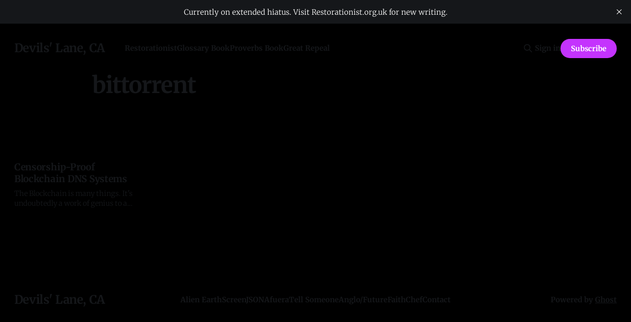

--- FILE ---
content_type: text/html; charset=utf-8
request_url: https://devilslane.com/tag/bittorrent/
body_size: 5123
content:
<!DOCTYPE html>
<html lang="en">
<head>

    <title>bittorrent - Devils&#x27; Lane, CA</title>
    <meta charset="utf-8">
    <meta name="viewport" content="width=device-width, initial-scale=1.0">
    
    <link rel="preload" as="style" href="/assets/built/screen.css?v=bca1f3ebff">
    <link rel="preload" as="script" href="/assets/built/source.js?v=bca1f3ebff">
    
    <link rel="preload" as="font" type="font/woff2" href="/assets/fonts/inter-roman.woff2?v=bca1f3ebff" crossorigin="anonymous">
<style>
    @font-face {
        font-family: "Inter";
        font-style: normal;
        font-weight: 100 900;
        font-display: optional;
        src: url(/assets/fonts/inter-roman.woff2?v=bca1f3ebff) format("woff2");
        unicode-range: U+0000-00FF, U+0131, U+0152-0153, U+02BB-02BC, U+02C6, U+02DA, U+02DC, U+0304, U+0308, U+0329, U+2000-206F, U+2074, U+20AC, U+2122, U+2191, U+2193, U+2212, U+2215, U+FEFF, U+FFFD;
    }
</style>

    <link rel="stylesheet" type="text/css" href="/assets/built/screen.css?v=bca1f3ebff">

    <style>
        :root {
            --background-color: #000000
        }
    </style>

    <script>
        /* The script for calculating the color contrast has been taken from
        https://gomakethings.com/dynamically-changing-the-text-color-based-on-background-color-contrast-with-vanilla-js/ */
        var accentColor = getComputedStyle(document.documentElement).getPropertyValue('--background-color');
        accentColor = accentColor.trim().slice(1);

        if (accentColor.length === 3) {
            accentColor = accentColor[0] + accentColor[0] + accentColor[1] + accentColor[1] + accentColor[2] + accentColor[2];
        }

        var r = parseInt(accentColor.substr(0, 2), 16);
        var g = parseInt(accentColor.substr(2, 2), 16);
        var b = parseInt(accentColor.substr(4, 2), 16);
        var yiq = ((r * 299) + (g * 587) + (b * 114)) / 1000;
        var textColor = (yiq >= 128) ? 'dark' : 'light';

        document.documentElement.className = `has-${textColor}-text`;
    </script>

    <link rel="icon" href="https://devilslane.com/content/images/size/w256h256/2021/07/21248-200-white.png" type="image/png">
    <link rel="canonical" href="https://devilslane.com/tag/bittorrent/">
    <meta name="referrer" content="no-referrer-when-downgrade">
    
    <meta property="og:site_name" content="Devils&#x27; Lane, CA">
    <meta property="og:type" content="website">
    <meta property="og:title" content="bittorrent - Devils&#x27; Lane, CA">
    <meta property="og:url" content="https://devilslane.com/tag/bittorrent/">
    <meta property="og:image" content="https://devilslane.com/content/images/2024/09/replicate-prediction-rhpekvksd1rgc0cj0yh8fz3jxg.png">
    <meta name="twitter:card" content="summary_large_image">
    <meta name="twitter:title" content="bittorrent - Devils&#x27; Lane, CA">
    <meta name="twitter:url" content="https://devilslane.com/tag/bittorrent/">
    <meta name="twitter:image" content="https://devilslane.com/content/images/2024/09/replicate-prediction-rhpekvksd1rgc0cj0yh8fz3jxg.png">
    <meta name="twitter:site" content="@_devils_lane_">
    <meta property="og:image:width" content="1200">
    <meta property="og:image:height" content="686">
    
    <script type="application/ld+json">
{
    "@context": "https://schema.org",
    "@type": "Series",
    "publisher": {
        "@type": "Organization",
        "name": "Devils&#x27; Lane, CA",
        "url": "https://devilslane.com/",
        "logo": {
            "@type": "ImageObject",
            "url": "https://devilslane.com/content/images/size/w256h256/2021/07/21248-200-white.png",
            "width": 60,
            "height": 60
        }
    },
    "url": "https://devilslane.com/tag/bittorrent/",
    "name": "bittorrent",
    "mainEntityOfPage": "https://devilslane.com/tag/bittorrent/"
}
    </script>

    <meta name="generator" content="Ghost 6.0">
    <link rel="alternate" type="application/rss+xml" title="Devils&#x27; Lane, CA" href="https://devilslane.com/rss/">
    <script defer src="https://cdn.jsdelivr.net/ghost/portal@~2.53/umd/portal.min.js" data-i18n="true" data-ghost="https://devilslane.com/" data-key="734257db3d3c417087c4faab53" data-api="https://devilslane.com/ghost/api/content/" data-locale="en" data-members-signin-otc="false" crossorigin="anonymous"></script><style id="gh-members-styles">.gh-post-upgrade-cta-content,
.gh-post-upgrade-cta {
    display: flex;
    flex-direction: column;
    align-items: center;
    font-family: -apple-system, BlinkMacSystemFont, 'Segoe UI', Roboto, Oxygen, Ubuntu, Cantarell, 'Open Sans', 'Helvetica Neue', sans-serif;
    text-align: center;
    width: 100%;
    color: #ffffff;
    font-size: 16px;
}

.gh-post-upgrade-cta-content {
    border-radius: 8px;
    padding: 40px 4vw;
}

.gh-post-upgrade-cta h2 {
    color: #ffffff;
    font-size: 28px;
    letter-spacing: -0.2px;
    margin: 0;
    padding: 0;
}

.gh-post-upgrade-cta p {
    margin: 20px 0 0;
    padding: 0;
}

.gh-post-upgrade-cta small {
    font-size: 16px;
    letter-spacing: -0.2px;
}

.gh-post-upgrade-cta a {
    color: #ffffff;
    cursor: pointer;
    font-weight: 500;
    box-shadow: none;
    text-decoration: underline;
}

.gh-post-upgrade-cta a:hover {
    color: #ffffff;
    opacity: 0.8;
    box-shadow: none;
    text-decoration: underline;
}

.gh-post-upgrade-cta a.gh-btn {
    display: block;
    background: #ffffff;
    text-decoration: none;
    margin: 28px 0 0;
    padding: 8px 18px;
    border-radius: 4px;
    font-size: 16px;
    font-weight: 600;
}

.gh-post-upgrade-cta a.gh-btn:hover {
    opacity: 0.92;
}</style>
    <script defer src="https://cdn.jsdelivr.net/ghost/sodo-search@~1.8/umd/sodo-search.min.js" data-key="734257db3d3c417087c4faab53" data-styles="https://cdn.jsdelivr.net/ghost/sodo-search@~1.8/umd/main.css" data-sodo-search="https://devilslane.com/" data-locale="en" crossorigin="anonymous"></script>
    <script defer src="https://cdn.jsdelivr.net/ghost/announcement-bar@~1.1/umd/announcement-bar.min.js" data-announcement-bar="https://devilslane.com/" data-api-url="https://devilslane.com/members/api/announcement/" crossorigin="anonymous"></script>
    <link href="https://devilslane.com/webmentions/receive/" rel="webmention">
    <script defer src="/public/cards.min.js?v=bca1f3ebff"></script>
    <link rel="stylesheet" type="text/css" href="/public/cards.min.css?v=bca1f3ebff">
    <script defer src="/public/comment-counts.min.js?v=bca1f3ebff" data-ghost-comments-counts-api="https://devilslane.com/members/api/comments/counts/"></script>
    <script defer src="/public/member-attribution.min.js?v=bca1f3ebff"></script><style>:root {--ghost-accent-color: #c433fd;}</style>
    <script async src="https://www.googletagmanager.com/gtag/js?id=G-17H81Y6ZSD"></script>
<script>
  window.dataLayer = window.dataLayer || [];
  function gtag(){dataLayer.push(arguments);}
  gtag('js', new Date());

  gtag('config', 'G-17H81Y6ZSD');
</script>
    <link rel="preconnect" href="https://fonts.bunny.net"><link rel="stylesheet" href="https://fonts.bunny.net/css?family=merriweather:300,700"><style>:root {--gh-font-heading: Merriweather;--gh-font-body: Merriweather;}</style>

</head>
<body class="tag-template tag-bittorrent gh-font-heading-merriweather gh-font-body-merriweather has-sans-title has-sans-body">

<div class="gh-viewport">
    
    <header id="gh-navigation" class="gh-navigation is-left-logo gh-outer">
    <div class="gh-navigation-inner gh-inner">

        <div class="gh-navigation-brand">
            <a class="gh-navigation-logo is-title" href="https://devilslane.com">
                    Devils&#x27; Lane, CA
            </a>
            <button class="gh-search gh-icon-button" aria-label="Search this site" data-ghost-search>
    <svg xmlns="http://www.w3.org/2000/svg" fill="none" viewBox="0 0 24 24" stroke="currentColor" stroke-width="2" width="20" height="20"><path stroke-linecap="round" stroke-linejoin="round" d="M21 21l-6-6m2-5a7 7 0 11-14 0 7 7 0 0114 0z"></path></svg></button>            <button class="gh-burger gh-icon-button" aria-label="Menu">
                <svg xmlns="http://www.w3.org/2000/svg" width="24" height="24" fill="currentColor" viewBox="0 0 256 256"><path d="M224,128a8,8,0,0,1-8,8H40a8,8,0,0,1,0-16H216A8,8,0,0,1,224,128ZM40,72H216a8,8,0,0,0,0-16H40a8,8,0,0,0,0,16ZM216,184H40a8,8,0,0,0,0,16H216a8,8,0,0,0,0-16Z"></path></svg>                <svg xmlns="http://www.w3.org/2000/svg" width="24" height="24" fill="currentColor" viewBox="0 0 256 256"><path d="M205.66,194.34a8,8,0,0,1-11.32,11.32L128,139.31,61.66,205.66a8,8,0,0,1-11.32-11.32L116.69,128,50.34,61.66A8,8,0,0,1,61.66,50.34L128,116.69l66.34-66.35a8,8,0,0,1,11.32,11.32L139.31,128Z"></path></svg>            </button>
        </div>

        <nav class="gh-navigation-menu">
            <ul class="nav">
    <li class="nav-restorationist"><a href="https://restorationist.org.uk/">Restorationist</a></li>
    <li class="nav-glossary-book"><a href="https://www.amazon.com/Devils-Glossary-Anti-Brainwashing-Field-Guide/dp/B0F4TVN4DM">Glossary Book</a></li>
    <li class="nav-proverbs-book"><a href="https://www.amazon.com/Life-Secret-Instruction-Manual-Proverbs/dp/B0DKRCVRL7?ref=devilslane.com">Proverbs Book</a></li>
    <li class="nav-great-repeal"><a href="https://greatrepeal.org.uk">Great Repeal</a></li>
</ul>

        </nav>

        <div class="gh-navigation-actions">
                <button class="gh-search gh-icon-button" aria-label="Search this site" data-ghost-search>
    <svg xmlns="http://www.w3.org/2000/svg" fill="none" viewBox="0 0 24 24" stroke="currentColor" stroke-width="2" width="20" height="20"><path stroke-linecap="round" stroke-linejoin="round" d="M21 21l-6-6m2-5a7 7 0 11-14 0 7 7 0 0114 0z"></path></svg></button>                <div class="gh-navigation-members">
                            <a href="#/portal/signin" data-portal="signin">Sign in</a>
                                <a class="gh-button" href="#/portal/signup" data-portal="signup">Subscribe</a>
                </div>
        </div>

    </div>
</header>

    
<main class="gh-main gh-outer">

        <section class="gh-archive gh-inner">
            <div class="gh-archive-inner">
                <header class="gh-archive-wrapper">
                    <h1 class="gh-article-title is-title">bittorrent</h1>
                </header>
                            </div>
        </section>

    
<section class="gh-container is-grid gh-outer">
    <div class="gh-container-inner gh-inner">
        

        <main class="gh-main">
            <div class="gh-feed">



                        <article class="gh-card post tag-blockchain tag-dns tag-censorship tag-technology tag-academia tag-bittorrent tag-hash-import-2025-09-27-17-49">
    <a class="gh-card-link" href="/censorship-proof-blockchain-dns-systems/">
            <figure class="gh-card-image">
                <img
                    srcset="/content/images/size/w160/format/webp/2020/04/photo-1561631918-0e0d6af260af.jpeg 160w,
                            /content/images/size/w320/format/webp/2020/04/photo-1561631918-0e0d6af260af.jpeg 320w,
                            /content/images/size/w600/format/webp/2020/04/photo-1561631918-0e0d6af260af.jpeg 600w,
                            /content/images/size/w960/format/webp/2020/04/photo-1561631918-0e0d6af260af.jpeg 960w,
                            /content/images/size/w1200/format/webp/2020/04/photo-1561631918-0e0d6af260af.jpeg 1200w,
                            /content/images/size/w2000/format/webp/2020/04/photo-1561631918-0e0d6af260af.jpeg 2000w"
                    sizes="320px"
                    src="/content/images/size/w600/2020/04/photo-1561631918-0e0d6af260af.jpeg"
                    alt="Censorship-Proof Blockchain DNS Systems"
                    loading="lazy"
                >
            </figure>
        <div class="gh-card-wrapper">
                <p class="gh-card-tag">blockchain</p>
            <h3 class="gh-card-title is-title">Censorship-Proof Blockchain DNS Systems</h3>
                    <p class="gh-card-excerpt is-body">The Blockchain is many things. It&#39;s undoubtedly a work of genius to a problem most people don&#39;t realise even exists because we take it for granted so often. It&#39;s provoked an unstoppable wave of idealistic innovation, mostly from libertarian ideologues and tech oddballs, on</p>
            <footer class="gh-card-meta">
<!--
             --><!--
         --></footer>
        </div>
    </a>
</article>

            </div>

        </main>


    </div>
</section>
</main>
    
    <footer class="gh-footer gh-outer">
    <div class="gh-footer-inner gh-inner">

        <div class="gh-footer-bar">
            <span class="gh-footer-logo is-title">
                    Devils&#x27; Lane, CA
            </span>
            <nav class="gh-footer-menu">
                <ul class="nav">
    <li class="nav-alien-earth"><a href="https://earth.devilslane.com/">Alien Earth</a></li>
    <li class="nav-screenjson"><a href="https://screenjson.com/">ScreenJSON</a></li>
    <li class="nav-afuera"><a href="https://quangocracy.org.uk/">Afuera</a></li>
    <li class="nav-tell-someone"><a href="https://tellsomeone.org.uk/">Tell Someone</a></li>
    <li class="nav-anglo-future"><a href="https://anglofuture.org.uk">Anglo/Future</a></li>
    <li class="nav-faithchef"><a href="https://faithchef.app">FaithChef</a></li>
    <li class="nav-contact"><a href="https://devilslane.com/feedback-contact-getting-in-touch/">Contact</a></li>
</ul>

            </nav>
            <div class="gh-footer-copyright">
                Powered by <a href="https://ghost.org/" target="_blank" rel="noopener">Ghost</a>
            </div>
        </div>

                <section class="gh-footer-signup">
                    <h2 class="gh-footer-signup-header is-title">
                        Subscribe For Free
                    </h2>
                    <p class="gh-footer-signup-subhead is-body">
                        A safe space for dangerous ideas and difficult conversations.
                    </p>
                    <form class="gh-form" data-members-form>
    <input class="gh-form-input" id="footer-email" name="email" type="email" placeholder="jamie@example.com" required data-members-email>
    <button class="gh-button" type="submit" aria-label="Subscribe">
        <span><span>Subscribe</span> <svg xmlns="http://www.w3.org/2000/svg" width="32" height="32" fill="currentColor" viewBox="0 0 256 256"><path d="M224.49,136.49l-72,72a12,12,0,0,1-17-17L187,140H40a12,12,0,0,1,0-24H187L135.51,64.48a12,12,0,0,1,17-17l72,72A12,12,0,0,1,224.49,136.49Z"></path></svg></span>
        <svg xmlns="http://www.w3.org/2000/svg" height="24" width="24" viewBox="0 0 24 24">
    <g stroke-linecap="round" stroke-width="2" fill="currentColor" stroke="none" stroke-linejoin="round" class="nc-icon-wrapper">
        <g class="nc-loop-dots-4-24-icon-o">
            <circle cx="4" cy="12" r="3"></circle>
            <circle cx="12" cy="12" r="3"></circle>
            <circle cx="20" cy="12" r="3"></circle>
        </g>
        <style data-cap="butt">
            .nc-loop-dots-4-24-icon-o{--animation-duration:0.8s}
            .nc-loop-dots-4-24-icon-o *{opacity:.4;transform:scale(.75);animation:nc-loop-dots-4-anim var(--animation-duration) infinite}
            .nc-loop-dots-4-24-icon-o :nth-child(1){transform-origin:4px 12px;animation-delay:-.3s;animation-delay:calc(var(--animation-duration)/-2.666)}
            .nc-loop-dots-4-24-icon-o :nth-child(2){transform-origin:12px 12px;animation-delay:-.15s;animation-delay:calc(var(--animation-duration)/-5.333)}
            .nc-loop-dots-4-24-icon-o :nth-child(3){transform-origin:20px 12px}
            @keyframes nc-loop-dots-4-anim{0%,100%{opacity:.4;transform:scale(.75)}50%{opacity:1;transform:scale(1)}}
        </style>
    </g>
</svg>        <svg class="checkmark" xmlns="http://www.w3.org/2000/svg" viewBox="0 0 52 52">
    <path class="checkmark__check" fill="none" d="M14.1 27.2l7.1 7.2 16.7-16.8"/>
    <style>
        .checkmark {
            width: 40px;
            height: 40px;
            display: block;
            stroke-width: 2.5;
            stroke: currentColor;
            stroke-miterlimit: 10;
        }

        .checkmark__check {
            transform-origin: 50% 50%;
            stroke-dasharray: 48;
            stroke-dashoffset: 48;
            animation: stroke .3s cubic-bezier(0.650, 0.000, 0.450, 1.000) forwards;
        }

        @keyframes stroke {
            100% { stroke-dashoffset: 0; }
        }
    </style>
</svg>    </button>
    <p data-members-error></p>
</form>                </section>

    </div>
</footer>    
</div>


<script src="/assets/built/source.js?v=bca1f3ebff"></script>



<script defer src="https://static.cloudflareinsights.com/beacon.min.js/vcd15cbe7772f49c399c6a5babf22c1241717689176015" integrity="sha512-ZpsOmlRQV6y907TI0dKBHq9Md29nnaEIPlkf84rnaERnq6zvWvPUqr2ft8M1aS28oN72PdrCzSjY4U6VaAw1EQ==" data-cf-beacon='{"version":"2024.11.0","token":"e24d09beff2c4909a6067b2aa10375df","r":1,"server_timing":{"name":{"cfCacheStatus":true,"cfEdge":true,"cfExtPri":true,"cfL4":true,"cfOrigin":true,"cfSpeedBrain":true},"location_startswith":null}}' crossorigin="anonymous"></script>
</body>
</html>
